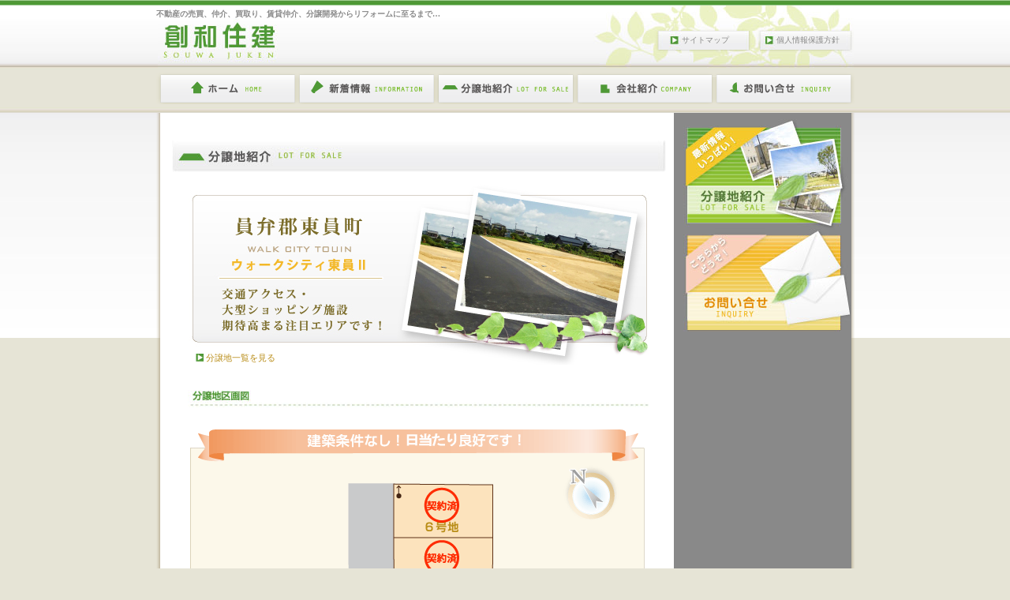

--- FILE ---
content_type: text/html
request_url: http://souwajyuken.com/end_workcity_touin2.html
body_size: 10602
content:
<!DOCTYPE html PUBLIC "-//W3C//DTD XHTML 1.0 Transitional//EN" "http://www.w3.org/TR/xhtml1/DTD/xhtml1-transitional.dtd">
<html xmlns="http://www.w3.org/1999/xhtml">
<head>
<meta http-equiv="Content-Type" content="text/html; charset=utf-8" />
<meta name="keywords" content="不動産の売買,仲介,買取り,賃貸仲介,分譲開発,リフォーム" />
<meta name="description" content="不動産の売買、仲介、買取り、賃貸仲介、分譲開発からリフォームに至るまで…" />
<title>創和住建｜鈴鹿、四日市、いなべ、亀山、津の土地・分譲地・不動産なら創和住建</title>
<link href="css/sowa.css" rel="stylesheet" type="text/css" />
<!--google map v3-->
<script type="text/javascript" src="http://maps.google.com/maps/api/js?sensor=false"></script>
<script type="text/javascript">
window.onload = initialize;
  function initialize() {
    var latlng = new google.maps.LatLng(35.091183, 136.580741);
    var myOptions = {
      zoom: 14,
      center: latlng,
      mapTypeId: google.maps.MapTypeId.ROADMAP
    };
    var G_map = new
google.maps.Map(document.getElementById("G_map"), myOptions);

	var flagSize=new google.maps.Size(96,35);
	var flagOrigin=new google.maps.Point(0,0);
	var flagAnchor=new google.maps.Point(48,35);
	var flagImg="./images/bunjyo/icon_touin2.png";
	var flagIcon=new
google.maps.MarkerImage(flagImg,flagSize,flagOrigin,flagAnchor);
	
	
	var markerOpts={
		position:latlng,
		map:G_map,
		icon:flagIcon
		};

	var marker=new google.maps.Marker(markerOpts);
	
	
	      var patharray = new Array();
      patharray[0] = new google.maps.LatLng(35.091789, 136.580894);
      patharray[1] = new google.maps.LatLng(35.091330, 136.580478);
      patharray[2] = new google.maps.LatLng(35.091183, 136.580730);
      patharray[3] = new google.maps.LatLng(35.091615, 136.581130);
	  patharray[4] = new google.maps.LatLng(35.091786, 136.580903);

      // Polygonの初期設定
      var polygonOpts = {
        map: G_map,
        paths: patharray,
		strokeWeight: 5,
		strokeColor: "#009000",
		strokeOpacity: 0.5,
		fillColor: "#008000",
		fillOpacity: 0.5
      };
      // 直前で作成したPolygonOptionsを利用してPolygonを作成
      var polygon = new google.maps.Polygon(polygonOpts);
  }

</script>

</head>

<body onload="initialize()">
<a name="TOP" id="TOP"></a>
<div id="contents">
  <div id="header">
<h1>不動産の売買、仲介、買取り、賃貸仲介、分譲開発からリフォームに至るまで…</h1>
<div id="Logo"><a href="index.html">創和住建</a></div>

<div id="header_siteMap">
<ul>
<li><a href="sitemap.html">サイトマップ</a></li>
<li><a href="privacy.html">個人情報保護方針</a></li>
</ul>

</div><!--header_siteMap END-->

<div id="header_menu">
<ul>
<li class="menu01"><a href="index.html">ホーム</a></li>
<li class="menu02"><a href="cgi-bin/news.cgi">新着情報</a></li>
<li class="menu03"><a href="bunjyo.html">分譲地紹介</a></li>
<li class="menu04"><a href="company.html">会社紹介</a></li>
<li class="menu05"><a href="contact.html">お問い合せ</a></li>
</ul>
</div><!--header_menu END-->

</div><!--header END-->
<div id="mainArea">
<div id="mainLeft">
  <h2><img src="images/bunjyo/t_bj_top01.jpg" width="626" height="40" alt="分譲地紹介" /></h2>
<div id="bunjyo">
 <div id="Img_touin2">
 <div class="yaji_gold3"><a href="bunjyo.html">分譲地一覧を見る</a></div>
 </div>
 
<h3><img src="images/bunjyo/detail/t_s_01.jpg" width="585" height="38" alt="分譲地区画図" /></h3>
<img src="images/bunjyo/detail/kukaku_touin2.gif" alt="建築条件なし!アクセス良好です。売主につき、仲介手数料不要！" width="583" height="547" />
<p class="green">
※地形図は概略図であり現地と相違がある場合は、現地を優先させて頂きます。</p>
<div class="commission">売主につき、仲介手数料不要！</div>
<img src="images/bunjyo/detail/t_s_03.jpg" alt="現地ご案内" />
 
  <table class="bj_kukaku" border="0">
  <tr>
    <th>区画</th>
    <th>土地面積</th>
    <th>分譲価格</th>
  </tr>
  <tr>
    <th>1号地</th>
    <td>203.88ｍ&sup2;（61.67坪）</td>
    <td>契約済<!--10,792,000円--></td>
  </tr>
  <tr>
    <th>2号地</th>
    <td>205.72ｍ&sup2;（62.23坪）</td>
    <td>契約済<!--9,956,000円--></td>
  </tr>
  <tr>
    <th>3号地</th>
    <td>204.58ｍ&sup2;（61.88坪）</td>
    <td>契約済<!--9,900,000円--></td>
  </tr>
  <tr>
    <th>4号地</th>
    <td>204.00ｍ&sup2;（61.71坪）</td>
    <td>契約済<!--9,873,000円--></td>
  </tr>
  <tr>
    <th>5号地</th>
    <td>203.98ｍ&sup2;（61.70坪）</td>
    <td>契約済<!--9,872,000円--></td>
  </tr>
  <tr>
    <th>6号地</th>
    <td>208.38ｍ&sup2;（63.03坪）</td>
    <td>契約済<!--9,958,000円--></td>
  </tr>
  </table>
  <p class="green">
<!--※計画面積の為、面積の増減があります。確定後、清算致します。<br /--></p>
  <br />
<div class="annai">
  <div id="G_map"></div>
  <h4><img src="images/bunjyo/detail/t_info.jpg" width="278" height="44" alt="生活情報" /></h4>
  <table class="info">
    <tr>
      <td>町立稲部幼稚園</td>
      <td>約1,420ｍ</td>
      </tr>
    <tr>
      <td>&nbsp;</td>
      <td>（徒歩約18分）</td>
      </tr>
    <tr>
      <td>町立稲部小学校 </td>
      <td>約1,420ｍ</td>
    </tr>
    <tr>
      <td>&nbsp;</td>
      <td>（徒歩約18分）</td>
    </tr>
    <tr>
      <td>町立東員第一中学校</td>
      <td>約2,490m</td>
      </tr>
    <tr>
      <td>&nbsp;</td>
      <td>（自転車約10分）</td>
      </tr>
    <tr>
      <td>三交バス<br />
        　「東員郵便局前」停</td>
      <td valign="bottom">約430m</td>
      </tr>
    <tr>
      <td>&nbsp;</td>
      <td>（徒歩約6分）</td>
      </tr>
    <tr>
      <td>三岐鉄道北勢線「大泉」駅</td>
      <td>約1,200m</td>
      </tr>
    <tr>
      <td>&nbsp;</td>
      <td>（自転車約5分）</td>
      </tr>
    <tr>
      <td>カネスエ東員店</td>
      <td valign="bottom">約1,810m</td>
    </tr>
    <tr>
      <td>&nbsp;</td>
      <td>（自転車約8分）</td>
    </tr>
    <tr>
      <td>イオンモール東員</td>
      <td>約4,300m</td>
    </tr>
    <tr>
      <td>&nbsp;</td>
      <td>&nbsp;</td>
    </tr>
    <tr>
      <td>田中外科胃腸科</td>
      <td>約730m</td>
    </tr>
    <tr>
      <td>&nbsp;</td>
      <td>（自転車約3分）</td>
    </tr>
    <tr>
      <td>いなべこどもクリニック</td>
      <td>約1,200m</td>
      </tr>
    <tr>
      <td>&nbsp;</td>
      <td>（自転車約5分）</td>
      </tr>
    
  </table>
  <div class="clear"></div>
  <h3><img src="images/bunjyo/detail/t_s_04.jpg" width="583" height="36" alt="分譲地概要" /></h3>
  
  <div id="bj_gaiyo">
    
  <table border="0">
    <tr>
      <td width="250">所在／員弁郡東員町大字八幡新田字村東<br />
        　　　316-22</td>
      <td width="240">開発許可番号／三重県指令 桑健 <br />
　　　　　　　第KK14280015号</td>
      </tr>
    <tr>
      <td>都市計画／市街化調整区域</td>
      <td>電気／中部電力</td>
      </tr>
    <tr>
      <td>用途地域／指定なし</td>
      <td>ガス／個別プロパン</td>
      </tr>
    <tr>
      <td>建ぺい率／60%</td>
      <td>水道／公営水道</td>
      </tr>
    <tr>
      <td>容積率／200%</td>
      <td>排水／下水道</td>
      </tr>
    <tr>
      <td>地目／宅地</td>
      <td>負担金／給水負担金・下水道工事負担金</td>
      </tr>
    <tr>
      <td>現状／完成宅地</td>
      <td>　　　　150,000円　　</td>
      </tr>
    <tr>
      <td>取引態様／売主&nbsp;</td>
      <td>&nbsp;&nbsp;</td>
      </tr>
  </table>
  </div>
</div><!--bj_gaiyo END-->
<!--div id="navi">
  <table class="table1" border="0">
    <tr>
      <th class="border_dot_g">桑名市東野<br />
        <span class="t_s">ウォークシティひがしの</span>&nbsp;</th>
      <td class="yaji_gold border_dot_g"><a href="workcity_higashino.html">詳細はこちら</a></td>
      <td width="20">&nbsp;</td>
      <th class="border_dot_g">四日市市日永西5丁目<br />
        <span class="t_s">ウォークシティ日永西5丁目Ⅱ</span></th>
      <td class="yaji_gold border_dot_g"><a href="workcity_hinaganishi2.html">詳細はこちら</a></td>
    </tr>
    <tr>
      <th class="border_dot_g">四日市市河原田<br />
        <span class="t_s">ウォークシティ河原田</span></th>
      <td class="yaji_gold border_dot_g"><a href="workcity_kawarada.html">詳細はこちら</a></td>
      <td>&nbsp;</td>
     <th class="border_dot_g">鈴鹿市東玉垣<br />
        <span class="t_s">ウォークシティ東玉垣Ⅱ</span></th>
      <td class="yaji_gold border_dot_g"><a href="workcity_tamagaki2.html">詳細はこちら</a></td>
      </tr>
    <tr>
      <th class="border_dot_g">津市美川町<br />
        <span class="t_s">ウォークシティみかわ</span></th>
      <td class="yaji_gold border_dot_g"><a href="workcity_mikawa.html">詳細はこちら</a></td>
      <td>&nbsp;</td>
      <th class="border_dot_g">&nbsp;<br />
        <span class="t_s">&nbsp;</span></th>
      <td class="yaji_gold border_dot_g">&nbsp;</td>
    </tr>
  </table>

</div-->
<!--navi END-->
<div class="yaji_gold2"><a href="#TOP">ページの上へ</a></div>

</div><!--bunjyo END-->
</div>
<!--mainLeft END-->
<div id="sideArea">
<a href="bunjyo.html"><img src="images/b_01.jpg" alt="分譲地紹介" width="212" height="138" /></a>
<a href="contact.html"><img src="images/b_02.jpg" alt="お問い合せ" width="212" height="131" /></a>
</div><!--sideArea END-->
</div>
<!--mainArea END-->
</div><!--contents END-->
<div id="footer_bg">
<div id="footer">
<ul>
<li><a href="index.html">ホーム</a></li>
<li><a href="cgi-bin/news.cgi">新着情報</a></li>
<li><a href="bunjyo.html">分譲地紹介</a></li>
<li><a href="company.html">会社紹介</a></li>
<li><a href="contact.html">お問い合せ</a></li>
<li><a href="sitemap.html">サイトマップ</a></li>
<li class="end"><a href="privacy.html">個人情報保護方針</a></li>
</ul>

<p>
〒513-0809　三重県鈴鹿市西条三丁目23番3号
  <br />
  TEL：059-384-7501　FAX：059-384-7502
  <br />
  Copyright（c）2009 by souwa juken. All Rights Reserved<br />
  Website produced by BASE Co.,Ltd. </p>
</div><!--footer END-->
</div><!--footer_bg END-->
</body>
</html>


--- FILE ---
content_type: text/css
request_url: http://souwajyuken.com/css/sowa.css
body_size: 384
content:
@charset "utf-8";
/* CSS Document */

@import url("main.css");
@import url("sub.css");

/*@media print{
	body{
		background-image:none;
		background-color:#FFF}
	#header{display:none;}
	#mainLeft{
		height:auto;
		}
	#sideArea{display:none;} 
	#mainArea{
		overflow:visible;
		background:none;
	}
	#company{overflow:visible;}
	#footer_bg{display:none;}
	.yaji_gold2{display:none;}
}*/

--- FILE ---
content_type: text/css
request_url: http://souwajyuken.com/css/main.css
body_size: 4586
content:
@charset "utf-8";
/* CSS Document */

*{
	margin:0px;
	padding:0px;
}

body {
	color:#898989;
	font-size:12px;
	text-align:center;
	font:"ヒラギノ角ゴ Pro W3", "Hiragino Kaku Gothic Pro", "メイリオ", Meiryo, Osaka, "ＭＳ Ｐゴシック", "MS PGothic", sans-serif;
	background:url(../images/bg.jpg) repeat-x top;
	background-color:#E6E4D6;
	
}

h1 {
	font-size:10px;
}

h2 {
	padding:15px 0px;
}

h3{
	margin-bottom:25px;
}

h4 {
	padding-left:10px;
}

p {
	padding-bottom:10px;
}

img {
	border:none;
}

a:link {
	color:#898989;
	text-decoration:none;
}

a:visited {
	color:#898989;
	text-decoration:none;
}

a:hover {
	color:#898989;
	text-decoration:underline;
}

a:active {
	color:#898989;
	text-decoration:underline;
}


#contents {
	text-align:left;
	line-height:1.8em;
	width:885px;
	margin:0px auto;

}

.syosai{
	text-align:right;
	padding:5px 0px 10px;
}

.syosai a{
	color:#4F9936;
	font-size:0.9em;
	background:url(../images/icon_yaji_r.jpg) no-repeat right center;
	padding-right:10px;
}

.click {
	color:#B98D18;
	background:url(../images/icon_yaji_t.gif) no-repeat left center;
	padding-left:15px;
}

.yaji_gold {
	text-align:right;
}

.yaji_gold a{
	color:#B98D18;
	font-size:0.9em;
	background:url(../images/icon_yaji_r2.jpg) no-repeat left center;
	padding-left:13px;
}

.yaji_gold2 {
	text-align:right;
}

.yaji_gold2 a{
	color:#B98D18;
	font-size:0.9em;
	background:url(../images/icon_yaji_t.gif) no-repeat left center;
	padding-left:13px;
}

.yaji_gold3 a{
	color:#B98D18;
	font-size:0.9em;
	background:url(../images/icon_yaji_r2.jpg) no-repeat left center;
	padding-left:13px;
}

.t_right {
	text-align:right;
}

.t_s {
	font-size:0.8em;
}

.green {
	color:#4F9936;
}

.orenge {
	color:#FF9200;
}

.clear {
	clear:both;
}

/* ------------------------------
 ヘッダー
------------------------------ */

#header {
	background:url(../images/header.jpg) no-repeat top;
	height:143px;
	position:relative;
	top:7px;
}

#Logo a{
	text-indent:-9999px;
	position:absolute;
	top:20px;
	height:45px;
	width:170px;
}

#header_siteMap {
	position:absolute;
	top:33px;
	right:4px;
	width:245px;
}

#header_siteMap li {
	font-size:10px;
	float:left;
	width:120px;
	list-style:none;

}

#header_siteMap li a {
	width:88px;
	padding-left:30px;
	display:block;
}

#header_menu ul {
	background:url(../images/menu.png) no-repeat left top;
	width:885px;
	height:40px;
	overflow:hidden;
	position:absolute;
	top:85px;
	left:0px;
}

#header_menu li {
	float:left;
	list-style:none;
}

#header_menu li {
	margin-left:6px;
	margin-top:3px;
}

*html #header_menu li.menu01 {
	margin-left:3px;
}

#header_menu li a {
	width:170px;
	height:34px;
	display:block;
	text-indent:-9999px;
}

#header_menu li.menu01 a:hover {
	background:url(../images/menu01.jpg) right bottom;
}

#header_menu li.menu02 a:hover {
	background:url(../images/menu02.jpg) right bottom;
}

#header_menu li.menu03 a:hover {
	background:url(../images/menu03.jpg) right bottom;
}

#header_menu li.menu04 a:hover {
	background:url(../images/menu04.jpg) right bottom;
}

#header_menu li.menu05 a:hover {
	background:url(../images/menu05.jpg) right bottom;
}
/* ------------------------------
 MainArea
------------------------------ */


#mainArea {
	background:url(../images/main_bg2.png) repeat-y;
	width:865px;
	float:left;
	overflow:hidden;
	padding-left: 20px; 
	padding-bottom:30px;
	/*padding:0px 20px 20px; */
}

#mainLeft {
	float:left;
	width:620px;
	/*padding:20px 20px 0px*/
	padding-top:20px;
	padding-right:20px;
	/*padding-bottom:32768px;
	margin-bottom:-32768px;*/
}


/* ------------------------------
 サイドバナーエリア
------------------------------ */


#sideArea {
	/*background-color:#898989;*/
	float:left;
	width:213px;
	padding-top:8px;
	padding-left:8px;
	/*padding-bottom:15px;*/
	padding-bottom:0px;
	margin-bottom:0px;
/*	padding-bottom:32768px;
	margin-bottom:-32768px;*/
}

.top20 {
	margin-top:20px;
}

.top7 {
	margin-top:7px;
}

/* ------------------------------
 footer
------------------------------ */

#footer_bg {
	background:url(../images/footer_bg.gif) repeat-x;
	height:132px;
	/*margin-top:30px;*/
	padding-top:8px;
	clear:both;
}

#footer {
	text-align:right;
	width:885px;
	margin:0px auto;
}

#footer a {
	color:#FFF;
}

#footer ul {
	width:600px;
	margin:0px auto;
	clear:both;
}

#footer li {
	color:#FFF;
	float:left;
	border-left:solid 1px #FFF;
	padding:0px 10px;
	list-style:none;
}

#footer li.end {
	border-right:solid 1px #FFF;
	border-right:solid 1px #FFF;
}

#footer p {
	font-size:10px;
	line-height:2em;
	padding:20px 0px;
	clear:both;
}


--- FILE ---
content_type: text/css
request_url: http://souwajyuken.com/css/sub.css
body_size: 19055
content:
@charset "utf-8";
/* CSS Document */


/* ------------------------------
 トップページ
------------------------------ */

#info_moved{
	margin:20px 0;
	text-align:center;
	font-size:13px;
	color:#333;
	}
	
#info_moved span{
	font-weight:bold;
	}
	
#info_moved a{
	color:#4F9936;
	text-decoration:underline;
	}	

#top_news {
	height:340px;
	overflow:auto;
}

#top_news dl {
	line-height:1.1em;
	width:600px;
}


#top_news dl img {
	float:left;
	width:74px;
	height:55px;
}

/*.top_nImg {
	float:left;
	width:94px;
}*/


#top_news dl dt {
	width:515px;
	margin:0px 0px 0px auto;
}

#top_news dl dd {
	font-size:0.9em;
	width:515px;
	margin:0px 0px 0px auto;
}

/* ------------------------------
 新着情報
------------------------------ */
#news {
	padding-left:20px;
	padding-bottom:50px;
}

.newsImg {
	text-align:right;
	float:left;
	width:211px;
}

.newsImg img {
	margin-bottom:10px;
}

.newsText {
	text-align:justify;
	width:350px;
	margin:0px 20px 0px auto;
}

#news dl dt {
	font-size:1.2em;
	color:#4F9936;
	font-weight:bold;
	border-bottom:dotted 2px #D8E0D3;
	margin-bottom:10px;
}

#news dl dd {
	padding-bottom:50px;
}

/* ------------------------------
 Contact
------------------------------ */

#contact {
	margin-left:40px;
	margin-top:40px;
	margin-bottom:20px;
}

#contact dl dt {
	color:#4F9936;
	float:left;
	width:200px;
	padding-bottom:10px;
}


#contact dl dd {
	margin-left:200px;
	padding-bottom:10px;
	width:350px;

}
	
.w550 {
	width:350px;
}

/* ------------------------------
 分譲地紹介
------------------------------ */


#bunjyo {
	width:600px;
	padding-left:20px;
	padding-bottom:50px;
}

#bunjyo p {
	padding:5px 0px 20px;
}

#bunjyo img.mainImg {
	margin-left:-10px;
	padding-bottom:10px;
}

#bunjyo img.b_t_map {
	padding-bottom:100px;
	margin-left:5px;
	
}

.commission{
	width:260px;
	padding:5px 0 5px 5px;
	margin-left:320px;
	font-size:18px;
	font-weight:bold;
	text-align:center;
	color:#fff;
	background:#F3B929;
	}

table.bj_kukaku {
	text-align:center;
	line-height:2em;
	width:585px;
	border-collapse:collapse;
	border:1px solid #4F9936;
}

.bj_kukaku th {
    color:#4F9936;
	background-color:#EBF1CF;
	border:1px solid #4F9936;
}

.bj_kukaku td {
	color:#B98D18;
	font-weight:bold;
	border:1px solid #4F9936;
}

.bj_kukaku td.keiyaku {
	color:#FFF;
	background-color:#F2995F;
}

#G_map {
	float:left;
	width:290px;
	height:259px;
	border:1px solid #B98D18;
	margin-top:11px;
	margin-right:11px;
}

table.info {
	color:#B98D18;
	width:280px;
	float:left;
}

#bj_gaiyo {
	color:#FFF;
	background-color:#92C52F;
	border:solid 1px #7C6328;
	width:580px;
	margin-bottom:30px;
}

#bj_gaiyo table {
	width:500px;
	margin:30px auto;
}

#navi {
	background-color:#FCF8EA;
	width:579px;
	height:auto;
	border:solid 1px #D3CEB7;
	margin-bottom:30px;
	padding:15px 0;
}

/*#navi {
	background:url(../images/bunjyo/bk2.jpg) no-repeat ;
	width:579px;
	height:166px;
	margin-bottom:30px;
	padding-top:15px;
}*/

#navi table.table1 {
	width:540px;
	margin:auto;
}

#navi table th {
	text-align:left;
	vertical-align:bottom;
	font-size:13px;
  color:#4F9936;
}

#navi table td {
	vertical-align:bottom;
	font-weight:bold;
	font-size:14px;
  color:#4F9936;
	width:
}

.border_dot_g {
	border-bottom:dotted 1px #4F9936;
}

#bj_gaiyo table th{
	text-align:right;
	vertical-align:top;
	font-weight:normal;
	}
	
#bj_gaiyo table td{
	text-align:left;
	vertical-align:top;
	}	

/*2012-01-26　追加分*/

.detail{
	width:580px;
	height:auto;
	margin-bottom:30px;
	/*display:table-cell;
	vertical-align:middle;*/
	}
	


.kukaku_img{
	display:block;
	width:335px;
	float:left;
	}
	
.kakaku{
	/*display:block;*/
	width:235px;
	float:right;
	padding-top:30px;
	margin-top:10%;
	/*margin-right:10px;*/
	}	
	
table.bj_kukaku2 {
	text-align:center;
	line-height:2em;
	width:235px;
	border-collapse:collapse;
	border:1px solid #4F9936;
}	

.bj_kukaku2 th {
    color:#4F9936;
	background-color:#EBF1CF;
	border:1px solid #4F9936;
}

.bj_kukaku2 td {
	color:#B98D18;
	font-weight:bold;
	border:1px solid #4F9936;
}

.bj_kukaku2 td.keiyaku {
	color:#FFF;
	background-color:#F2995F;
}

.no{
	width:40px;
	}
	
.area{
	width:80px;
	}
	
.price{
	width:95px;
	}

#G_map2 {
	float:left;
	width:335px;
	height:335px;
	border:1px solid #B98D18;
	margin-top:11px;
	margin-right:11px;
}

table.info2 {
	color:#B98D18;
	width:235px;
	float:left;
}

/* ------------------------------
 分譲地亀山
------------------------------ */

#Img_kyama {
	background:url(../images/bunjyo/detail/img_bj_kyama.jpg) no-repeat top;
	width:580px;
	height:35px;
	padding-top:200px;
	padding-left:10px;
}

/* ------------------------------
 分譲地鈴鹿市岡田1丁目
------------------------------ */
#Img_suzuka1 {
	background:url(../images/bunjyo/detail/img_bj_suzuka1.jpg) no-repeat top;
	width:580px;
	height:35px;
	padding-top:210px;
	padding-left:10px;
}


/* ------------------------------
 分譲地四日市日永西
------------------------------ */

#Img_yokkaichi {
	background:url(../images/bunjyo/detail/img_bj_yokkaichi.jpg) no-repeat top;
	width:580px;
	height:37px;
	padding-top:210px;
	padding-left:10px;
}

/* ------------------------------
 分譲地鈴鹿寺家
------------------------------ */

#Img_suzuka4 {
	background:url(../images/bunjyo/detail/img_bj_suzuka4.jpg) no-repeat top;
	width:580px;
	height:35px;
	padding-top:210px;
	padding-left:10px;
}

/* ------------------------------
 分譲地四日市ウォークシティいなべ
------------------------------ */

#Img_workcity {
	background:url(../images/bunjyo/detail/img_bj_wkinabe.jpg) no-repeat top;
	width:580px;
	height:35px;
	padding-top:210px;
	padding-left:10px;
}

/* ------------------------------
 分譲地ウォークシティやすづか
------------------------------ */

#Img_yasuduka {
	background:url(../images/bunjyo/detail/img_bj_wkyasuduka.jpg) no-repeat top;
	width:580px;
	height:35px;
	padding-top:210px;
	padding-left:10px;
}


/* ------------------------------
 分譲地ウォークシティ松寺
------------------------------ */

#Img_matsudera {
	background:url(../images/bunjyo/detail/img_bj_Y-matsudera.jpg) no-repeat top;
	width:580px;
	height:35px;
	padding-top:210px;
	padding-left:10px;
}


/* ------------------------------
 分譲地ウォークシティ和泉
------------------------------ */


#Img_izumi {
	background:url(../images/bunjyo/detail/img_bj_K-izumi.jpg) no-repeat top;
	width:580px;
	height:35px;
	padding-top:210px;
	padding-left:10px;
}

/* ------------------------------
 分譲地　桑名市中山町
------------------------------ */

#Img_nakayama {
	background:url(../images/bunjyo/detail/img_bj_K-nakayama.jpg) no-repeat top;
	width:580px;
	height:35px;
	padding-top:210px;
	padding-left:10px;
}

/* ------------------------------
 分譲地　四日市市　ウォークシティときわ
------------------------------ */

#Img_tokiwa {
	background:url(../images/bunjyo/detail/img_bj_tokiwa.jpg) no-repeat top;
	width:580px;
	height:35px;
	padding-top:210px;
	padding-left:10px;
}

.detail-tokiwa{
	width:580px;
	height:631px;
	margin-bottom:30px;
	}
	
.kakaku-tokiwa{
	/*display:block;*/
	width:235px;
	float:right;
	padding-top:30px;
	margin-top:10%;
	/*margin-right:10px;*/
	}	

/* ------------------------------
 分譲地　鈴鹿市　ウォークシティたまがき
------------------------------ */

#Img_tamagaki {
	background:url(../images/bunjyo/detail/img_bj_tamagaki.jpg) no-repeat top;
	width:580px;
	height:35px;
	padding-top:210px;
	padding-left:10px;
}

/* ------------------------------
 分譲地　鈴鹿市　ウォークシティひがしの
------------------------------ */

#Img_higashino {
	background:url(../images/bunjyo/detail/img_bj_higashino.jpg) no-repeat top;
	width:580px;
	height:35px;
	padding-top:210px;
	padding-left:10px;
}

/* ------------------------------
 分譲地　四日市市　ウォークシティ日永西
------------------------------ */

#Img_hinaganishi {
	background:url(../images/bunjyo/detail/img_bj_hinaganishi.jpg) no-repeat top;
	width:580px;
	height:35px;
	padding-top:210px;
	padding-left:10px;
}

.detail-hinaganishi{
	width:580px;
	height:570px;
	margin-bottom:30px;
	}	

.kakaku-hinaganishi{
	/*display:block;*/
	width:235px;
	float:right;
	padding-top:30px;
	margin-top:10%;
	/*margin-right:10px;*/
	}

/* ------------------------------
 分譲地　四日市市　ウォークシティうねめ
------------------------------ */

#Img_uneme {
	background:url(../images/bunjyo/detail/img_bj_uneme.jpg) no-repeat top;
	width:580px;
	height:35px;
	padding-top:210px;
	padding-left:10px;
}

.detail-uneme{
	width:580px;
	height:605px;
	margin-bottom:30px;
	}	

.kakaku-uneme{
	/*display:block;*/
	width:235px;
	float:right;
	padding-top:30px;
	margin-top:25%;
	/*margin-right:10px;*/
	}
	
/* ------------------------------
 分譲地　鈴鹿市　神戸8丁目
------------------------------ */

#Img_kanbe8 {
	background:url(../images/bunjyo/detail/img_bj_kanbe8.jpg) no-repeat top;
	width:580px;
	height:35px;
	padding-top:210px;
	padding-left:10px;
}

.detail-kanbe8{
	width:580px;
	height:605px;
	margin-bottom:30px;
	}	

.kakaku-kanbe8{
	/*display:block;*/
	width:235px;
	float:right;
	padding-top:30px;
	margin-top:25%;
	/*margin-right:10px;*/
	}	
	
/* ------------------------------
 分譲地　鈴鹿市　竹野2丁目
------------------------------ */

#Img_takeno2 {
	background:url(../images/bunjyo/detail/img_bj_takeno2.jpg) no-repeat top;
	width:580px;
	height:35px;
	padding-top:210px;
	padding-left:10px;
}

.detail-takeno2{
	width:580px;
	height:605px;
	margin-bottom:30px;
	}	

.kakaku-takeno2{
	/*display:block;*/
	width:235px;
	float:right;
	padding-top:30px;
	margin-top:25%;
	/*margin-right:10px;*/
	}		

/* ------------------------------
 分譲地　鈴鹿市　ウォークシティたまがき２
------------------------------ */

#Img_tamagaki2 {
	background:url(../images/bunjyo/detail/img_bj_tamagaki2.jpg) no-repeat top;
	width:580px;
	height:35px;
	padding-top:210px;
	padding-left:10px;
}

/* ------------------------------
 分譲地　津市　ウォークシティみかわ
------------------------------ */

#Img_mikawa {
	background:url(../images/bunjyo/detail/img_bj_mikawa.jpg) no-repeat top;
	width:580px;
	height:35px;
	padding-top:210px;
	padding-left:10px;
}

/* ------------------------------
 分譲地四日市日永西5丁目Ⅱ
------------------------------ */

#Img_hinaganishi2 {
	background:url(../images/bunjyo/detail/img_bj_hinaganishi2.jpg) no-repeat top;
	width:580px;
	height:37px;
	padding-top:210px;
	padding-left:10px;
}


/* ------------------------------
 分譲地四日市河原田
------------------------------ */

#Img_kawarada {
	background:url(../images/bunjyo/detail/img_bj_kawarada.jpg) no-repeat top;
	width:580px;
	height:37px;
	padding-top:210px;
	padding-left:10px;
}

/* ------------------------------
 分譲地四日市河原田2
------------------------------ */

#Img_kawarada2 {
	background:url(../images/bunjyo/detail/img_bj_kawarada2.jpg) no-repeat top;
	width:580px;
	height:37px;
	padding-top:210px;
	padding-left:10px;
}

/* ------------------------------
 分譲地鈴鹿市野辺２丁目
------------------------------ */

#Img_nonbe {
	background:url(../images/bunjyo/detail/img_bj_nonbe.jpg) no-repeat top;
	width:580px;
	height:37px;
	padding-top:210px;
	padding-left:10px;
}

/* ------------------------------
 分譲地桑名市安永
------------------------------ */

#Img_yasunaga {
	background:url(../images/bunjyo/detail/img_bj_yasunaga.jpg) no-repeat top;
	width:580px;
	height:37px;
	padding-top:210px;
	padding-left:10px;
}

/* ------------------------------
 分譲地津市芸濃町椋本
------------------------------ */

#Img_mukumoto {
	background:url(../images/bunjyo/detail/img_bj_mukumoto.jpg) no-repeat top;
	width:580px;
	height:37px;
	padding-top:210px;
	padding-left:10px;
}

/* ------------------------------
 分譲地鈴鹿市岡田２丁目
------------------------------ */

#Img_okada {
	background:url(../images/bunjyo/detail/img_bj_okada.jpg) no-repeat top;
	width:580px;
	height:37px;
	padding-top:210px;
	padding-left:10px;
}


/* ------------------------------
 分譲地四日市日永西5丁目Ⅲ
------------------------------ */

#Img_hinaganishi3{
	background:url(../images/bunjyo/detail/img_bj_hinaganishi3.jpg) no-repeat top;
	width:580px;
	height:37px;
	padding-top:210px;
	padding-left:10px;
}


/* ------------------------------
 分譲地ウォークシティやすづか2
------------------------------ */

#Img_yasuduka2 {
	background:url(../images/bunjyo/detail/img_bj_yasuduka2.jpg) no-repeat top;
	width:580px;
	height:35px;
	padding-top:210px;
	padding-left:10px;
}

/* ------------------------------
 分譲地ウォークシティ東員２
------------------------------ */

#Img_touin2 {
	background:url(../images/bunjyo/detail/img_bj_touin2.jpg) no-repeat top;
	width:580px;
	height:35px;
	padding-top:210px;
	padding-left:10px;
}

/* ------------------------------
 分譲地ウォークシティ東玉垣3
------------------------------ */

#Img_higashitamagaki3 {
	background:url(../images/bunjyo/detail/img_bj_higashitamagaki3.jpg) no-repeat top;
	width:580px;
	height:35px;
	padding-top:210px;
	padding-left:10px;
}

/* ------------------------------
 分譲地ウォークシティやすづか3
------------------------------ */

#Img_yasuduka3 {
	background:url(../images/bunjyo/detail/img_bj_yasuduka3.jpg) no-repeat top;
	width:580px;
	height:35px;
	padding-top:210px;
	padding-left:10px;
}


/* ------------------------------
 分譲地ウォークシティきしおか
------------------------------ */

#Img_kishioka {
	background:url(../images/bunjyo/detail/img_bj_kishioka.jpg) no-repeat top;
	width:580px;
	height:35px;
	padding-top:210px;
	padding-left:10px;
}


/* ------------------------------
 分譲地ウォークシティいなべⅡ
------------------------------ */

#Img_inabe2 {
	background:url(../images/bunjyo/detail/img_bj_inabe2.jpg) no-repeat top;
	width:580px;
	height:35px;
	padding-top:210px;
	padding-left:10px;
}


/* ------------------------------
 分譲地津市芸濃町椋本2
------------------------------ */

#Img_mukumoto2 {
	background:url(../images/bunjyo/detail/img_bj_mukumoto2.jpg) no-repeat top;
	width:580px;
	height:37px;
	padding-top:210px;
	padding-left:10px;
}


/* ------------------------------
 分譲地津市曽根
------------------------------ */

#Img_sone {
	background:url(../images/bunjyo/detail/img_bj_sone.png) no-repeat top;
	width:580px;
	height:45px;
	padding-top:210px;
	padding-left:10px;
}




/* ------------------------------
 分譲地鈴鹿市平野
------------------------------ */

#Img_hirano {
	background:url(../images/bunjyo/detail/img_bj_hirano.png) no-repeat top;
	width:580px;
	height:45px;
	padding-top:210px;
	padding-left:10px;
}


/* ------------------------------
 分譲地ウォークシティやすづか4
------------------------------ */

#Img_yasuduka4 {
	background:url(../images/bunjyo/detail/img_bj_yasuduka4.png) no-repeat top;
	width:580px;
	height:35px;
	padding-top:210px;
	padding-left:10px;
}

/* ------------------------------
 分譲地ウォークシティ南玉垣2
------------------------------ */

#Img_minamitamagaki2 {
	background:url(../images/bunjyo/detail/img_bj_minamitamagaki2.png) no-repeat top;
	width:580px;
	height:35px;
	padding-top:210px;
	padding-left:10px;
}

/* ------------------------------
 分譲地ウォークシティうねめ2
------------------------------ */

#Img_uneme2 {
	background:url(../images/bunjyo/detail/img_bj_uneme2.png) no-repeat top;
	width:580px;
	height:35px;
	padding-top:210px;
	padding-left:10px;
}

/* ------------------------------
 分譲地ウォークシティむくもとⅢ
------------------------------ */

#Img_mukumoto3 {
	background:url(../images/bunjyo/detail/img_bj_mukumoto3.jpg) no-repeat top;
	background-size: cover;
	width:580px;
	height:35px;
	padding-top:210px;
	padding-left:10px;
}

/* ------------------------------
 分譲地ウォークシティたむら
------------------------------ */

#Img_tamura3 {
	background:url(../images/bunjyo/detail/img_bj_tamura3.jpg) no-repeat top;
	background-size: cover;
	width:580px;
	height:35px;
	padding-top:210px;
	padding-left:10px;
}

/* ------------------------------
 分譲地ウォークシティはがさき
------------------------------ */

#Img_hagasaki {
	background:url(../images/bunjyo/detail/img_bj_hagasaki.jpg) no-repeat top;
	background-size: cover;
	width:580px;
	height:35px;
	padding-top:210px;
	padding-left:10px;
}

/* ------------------------------
 分譲地ウォークシティ稲生西
------------------------------ */

#Img_inounishi {
	background:url(../images/bunjyo/detail/img_bj_inounishi.jpg) no-repeat top;
	background-size: cover;
	width:580px;
	height:35px;
	padding-top:210px;
	padding-left:10px;
}


/* ------------------------------
 会社概要
------------------------------ */
#company {
	width:584px;
	padding-left:20px;
	overflow:hidden;
}

#company dl {
	width:600px;
	padding-bottom:30px;
	/*line-height:3em;*/
}

#company dl dt {
	color:#4F9936;
	font-weight:bold;
	text-align:left;
	float:left;
	width:100px;
	padding-top:20px;
	padding-left:50px;
	border-bottom:dotted 2px #D8E0D3;
}

#company dl dd {
	width:500px;
	padding-top:20px;
	padding-left:150px;
	border-bottom:dotted 2px #D8E0D3;

}

/* ------------------------------
 サイトマップ
------------------------------ */

#sitemap {
	background:url(../images/another/img_sitemap.jpg) no-repeat center right;
	padding-left:20px;
	height:500px;
}

#sitemap ul li {
	font-size:1.1em;
	list-style:none;
}

#sitemap ul li a {
	color:#4F9936;
	line-height:4em;
	font-weight:bold;
}


/* ------------------------------
 個人情報保護方針
------------------------------ */

#privacy {
	width:565px;
	padding-left:20px;
	padding-bottom:50px;
}

#privacy ol {
	padding-bottom:30px;
}

#privacy ol li {
	list-style:inside;
	list-style-type:decimal;
}

/* ------------------------------
 その他の物件
------------------------------ */

#property{
	width:580px;
	padding-left:20px;
	padding-bottom:50px;
	}
	
	
#property h3{
	background:#95c52f;
	font-size:15px;
	font-weight:bold;
	line-height:30px;
	color:#fff;
	padding-left:15px;
	}
	
/*#property h3{
	background:url(../images/property/bg_h3.gif) no-repeat left bottom;
	font-size:16px;
	font-weight:bold;
	line-height:30px;
	color:#4F9736;
	}	*/
	
#property h4{
	font-size:14px;
	border-left:3px solid #7B6C2A;
	color:#7B6C2A;
	line-height:14px;
	margin:0 0 10px 30px;
	letter-spacing:0.2em;
	font-weight:bold;
	}
	
.property-list{
	margin-bottom:30px;
	}		
	
.property-list li{
	list-style:none;
	line-height:30px;
	margin-left:40px;
	color:#333;
	}
	
.property-list li a{
	padding-left:1.2em;
	text-decoration:none;
	color:#333;
	}	
	
.property-list li a:before{
	content:"▶";
	margin-left:-1.2em;
	color:#7B6C2A;
	}
	
.property-list li a:hover{
	text-decoration:underline;
	}	